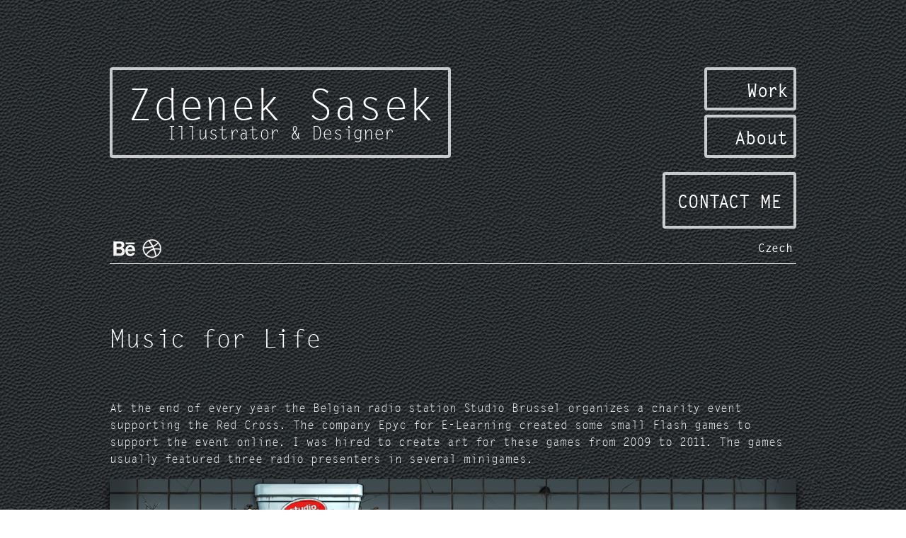

--- FILE ---
content_type: text/html; charset=UTF-8
request_url: http://zdeneksasek.com/work/slug-6hzdbk
body_size: 1976
content:
<!doctype html>
<html lang="en-GB">

	<head>
		<meta charset="utf-8"/>
		<meta http-equiv="X-UA-Compatible" content="IE=edge,chrome=1"/>
        <title>Music for Life - Zdenek Sasek</title>

		<meta name="viewport" content="width=device-width, maximum-scale=1.0"/>
		<meta name="generator" content="Bolt">
		<link rel="canonical" href="http://zdeneksasek.com/work/slug-6hzdbk">

		<link rel="stylesheet" href="/app/extensions/SimpleForms/assets/simpleforms.css" media="screen">
		<link rel="stylesheet" href="/theme/zdeneksasek/css/style.css?nk4l32l"/>			

		<!--[if lt IE 9]>
			<script src="//html5shim.googlecode.com/svn/trunk/html5.js"></script>
			<script src="//cdnjs.cloudflare.com/ajax/libs/selectivizr/1.0.2/selectivizr-min.js"></script>
		<![endif]-->

		<script src="/theme/zdeneksasek/js/vendor/modernizr.js"></script>
	</head>

	<body>

	<div id="wrapper" class="wrapper">

        <header class="header">
            <h1 class="title">
	            <a href="/">Zdenek Sasek
		            <em class="title__payoff">Illustrator &amp; Designer</em>
	            </a>
            </h1>

            
<nav class="main">
    <ul class="bolt-menu">
            <li class="index-1 first">
    <a href="/" title='See all my work.'       class='menu__item'>Work</a>

    </li>

            <li class="index-2">
    <a href="/about" title='About me.'       class='menu__item'>About</a>

    </li>

            <li class="index-3 last">
    <a href="/contact-me" title='Get in touch.'       class='menu__item menu__item--big'>Contact me</a>

    </li>

        </ul>
</nav>


            
	        

<nav class="socials">
	<ul class="socials__list">
						<li class="index-1 first">
		<a href="https://www.behance.net/ZdenekSasek" 				class='socials__item socials__behance'>Behance</a>
	</li>

						<li class="index-2">
		<a href="https://dribbble.com/ursus456" 				class='socials__item socials__dribbble'>Dribble</a>
	</li>

						<li class="index-3 last">
		<a href="http://cs.zdeneksasek.com/" 				class='socials__item socials__language'>Czech</a>
	</li>

			</ul>
</nav>

        </header>

<div class="content">

<article class="entry">

	<h1 class="entry__title">Music for Life</h1>

	<p class="entry__description">
		<p>At the end of every year the Belgian radio station Studio Brussel organizes a charity event supporting the Red Cross. The company Epyc for E-Learning created some small Flash games to support the event online. I was hired to create art for these games from 2009 to 2011. The games usually featured three radio presenters in several minigames.</p>
	</p>

			<div class="image">
			<img src="/files/2014-11/intro_final_1000%20%283%29.jpg" class="image__image">

			<p class="image__description">
				
			</p>
		</div>
			<div class="image">
			<img src="/files/2014-11/03_studio_051000.jpg" class="image__image">

			<p class="image__description">
				
			</p>
		</div>
			<div class="image">
			<img src="/files/2014-11/04_collect_cash_01_final_1000.jpg" class="image__image">

			<p class="image__description">
				
			</p>
		</div>
			<div class="image">
			<img src="/files/2016-02/kitchen_01.jpg" class="image__image">

			<p class="image__description">
				
			</p>
		</div>
			<div class="image">
			<img src="/files/2016-02/kitchen_minigame_01.jpg" class="image__image">

			<p class="image__description">
				
			</p>
		</div>
			<div class="image">
			<img src="/files/2016-02/bedroom_minigame_01.jpg" class="image__image">

			<p class="image__description">
				
			</p>
		</div>
			<div class="image">
			<img src="/files/2014-11/car_game_03_1000.jpg" class="image__image">

			<p class="image__description">
				
			</p>
		</div>
			<div class="image">
			<img src="/files/2014-11/ING_game_01_final01_1000.jpg" class="image__image">

			<p class="image__description">
				
			</p>
		</div>
			<div class="image">
			<img src="/files/2016-02/mosquitos_game_01.jpg" class="image__image">

			<p class="image__description">
				
			</p>
		</div>
			<div class="image">
			<img src="/files/2016-02/mosquito_animation_01.jpg" class="image__image">

			<p class="image__description">
				Mosquito Animation.
			</p>
		</div>
	
	<div class="meta__container">
	<p class="meta">
	    <span class="meta__item meta__item--left">
        		    			    <a href="/work/user-interfaces">&lt;&nbsp;Previous</a>
		    	    </span>
	    <span class="meta__item meta__item--center">
	    <a href="/">Back to Work</a>
	    </span>

	    <span class="meta__item meta__item--rigth">
        		    			    <a href="/work/flash-game-with-helmets">Next&nbsp;&gt;</a>
		    	    </span>
	</p>
	</div>

</article>

</div>

<footer class="footer">
	<p>&copy; 2026. All rights reserved </p>
	<div class="preloader">
		<div class="i">preloader</div>
		<div class="ib">preloader</div>
		<div class="b">preloader</div>
	</div>
</footer>


</div>

<script src="//ajax.googleapis.com/ajax/libs/jquery/1.11.1/jquery.min.js"></script>
<script>
	if (!window.jQuery) {
		document.write('<script src="/theme/zdeneksasek//js/vendor/jquery-1.11.1.min/index.js"><\/script>');
	}
</script>
<script src="/theme/zdeneksasek/js/vendor/matchHeight/jquery.matchHeight-min.js"></script>
<script src="/theme/zdeneksasek/js/main.js"></script>

<script>
	(function(i,s,o,g,r,a,m){i['GoogleAnalyticsObject']=r;i[r]=i[r]||function(){
		(i[r].q=i[r].q||[]).push(arguments)},i[r].l=1*new Date();a=s.createElement(o),
			m=s.getElementsByTagName(o)[0];a.async=1;a.src=g;m.parentNode.insertBefore(a,m)
	})(window,document,'script','//www.google-analytics.com/analytics.js','ga');

	ga('create', 'UA-1568674-1', 'auto');
	ga('send', 'pageview');
</script>

</body>

</html>


--- FILE ---
content_type: text/css
request_url: http://zdeneksasek.com/theme/zdeneksasek/css/style.css?nk4l32l
body_size: 4983
content:
/*! normalize.css v3.0.1 | MIT License | git.io/normalize */
/**
 * 1. Set default font family to sans-serif.
 * 2. Prevent iOS text size adjust after orientation change, without disabling
 *    user zoom.
 */
html {
  font-family: sans-serif;
  /* 1 */
  -ms-text-size-adjust: 100%;
  /* 2 */
  -webkit-text-size-adjust: 100%;
  /* 2 */ }

/**
 * Remove default margin.
 */
body {
  margin: 0; }

/* HTML5 display definitions
   ========================================================================== */
/**
 * Correct `block` display not defined for any HTML5 element in IE 8/9.
 * Correct `block` display not defined for `details` or `summary` in IE 10/11 and Firefox.
 * Correct `block` display not defined for `main` in IE 11.
 */
article,
aside,
details,
figcaption,
figure,
footer,
header,
hgroup,
main,
nav,
section,
summary {
  display: block; }

/**
 * 1. Correct `inline-block` display not defined in IE 8/9.
 * 2. Normalize vertical alignment of `progress` in Chrome, Firefox, and Opera.
 */
audio,
canvas,
progress,
video {
  display: inline-block;
  /* 1 */
  vertical-align: baseline;
  /* 2 */ }

/**
 * Prevent modern browsers from displaying `audio` without controls.
 * Remove excess height in iOS 5 devices.
 */
audio:not([controls]) {
  display: none;
  height: 0; }

/**
 * Address `[hidden]` styling not present in IE 8/9/10.
 * Hide the `template` element in IE 8/9/11, Safari, and Firefox < 22.
 */
[hidden],
template {
  display: none; }

/* Links
   ========================================================================== */
/**
 * Remove the gray background color from active links in IE 10.
 */
a {
  background: transparent; }

/**
 * Improve readability when focused and also mouse hovered in all browsers.
 */
a:active,
a:hover {
  outline: 0; }

/* Text-level semantics
   ========================================================================== */
/**
 * Address styling not present in IE 8/9/10/11, Safari, and Chrome.
 */
abbr[title] {
  border-bottom: 1px dotted; }

/**
 * Address style set to `bolder` in Firefox 4+, Safari, and Chrome.
 */
b,
strong {
  font-weight: bold; }

/**
 * Address styling not present in Safari and Chrome.
 */
dfn {
  font-style: italic; }

/**
 * Address variable `h1` font-size and margin within `section` and `article`
 * contexts in Firefox 4+, Safari, and Chrome.
 */
h1 {
  font-size: 2em;
  margin: 0.67em 0; }

/**
 * Address styling not present in IE 8/9.
 */
mark {
  background: #ff0;
  color: #000; }

/**
 * Address inconsistent and variable font size in all browsers.
 */
small {
  font-size: 80%; }

/**
 * Prevent `sub` and `sup` affecting `line-height` in all browsers.
 */
sub,
sup {
  font-size: 75%;
  line-height: 0;
  position: relative;
  vertical-align: baseline; }

sup {
  top: -0.5em; }

sub {
  bottom: -0.25em; }

/* Embedded content
   ========================================================================== */
/**
 * Remove border when inside `a` element in IE 8/9/10.
 */
img {
  border: 0; }

/**
 * Correct overflow not hidden in IE 9/10/11.
 */
svg:not(:root) {
  overflow: hidden; }

/* Grouping content
   ========================================================================== */
/**
 * Address margin not present in IE 8/9 and Safari.
 */
figure {
  margin: 1em 40px; }

/**
 * Address differences between Firefox and other browsers.
 */
hr {
  -moz-box-sizing: content-box;
  box-sizing: content-box;
  height: 0; }

/**
 * Contain overflow in all browsers.
 */
pre {
  overflow: auto; }

/**
 * Address odd `em`-unit font size rendering in all browsers.
 */
code,
kbd,
pre,
samp {
  font-family: monospace, monospace;
  font-size: 1em; }

/* Forms
   ========================================================================== */
/**
 * Known limitation: by default, Chrome and Safari on OS X allow very limited
 * styling of `select`, unless a `border` property is set.
 */
/**
 * 1. Correct color not being inherited.
 *    Known issue: affects color of disabled elements.
 * 2. Correct font properties not being inherited.
 * 3. Address margins set differently in Firefox 4+, Safari, and Chrome.
 */
button,
input,
optgroup,
select,
textarea {
  color: inherit;
  /* 1 */
  font: inherit;
  /* 2 */
  margin: 0;
  /* 3 */ }

/**
 * Address `overflow` set to `hidden` in IE 8/9/10/11.
 */
button {
  overflow: visible; }

/**
 * Address inconsistent `text-transform` inheritance for `button` and `select`.
 * All other form control elements do not inherit `text-transform` values.
 * Correct `button` style inheritance in Firefox, IE 8/9/10/11, and Opera.
 * Correct `select` style inheritance in Firefox.
 */
button,
select {
  text-transform: none; }

/**
 * 1. Avoid the WebKit bug in Android 4.0.* where (2) destroys native `audio`
 *    and `video` controls.
 * 2. Correct inability to style clickable `input` types in iOS.
 * 3. Improve usability and consistency of cursor style between image-type
 *    `input` and others.
 */
button,
html input[type="button"],
input[type="reset"],
input[type="submit"] {
  -webkit-appearance: button;
  /* 2 */
  cursor: pointer;
  /* 3 */ }

/**
 * Re-set default cursor for disabled elements.
 */
button[disabled],
html input[disabled] {
  cursor: default; }

/**
 * Remove inner padding and border in Firefox 4+.
 */
button::-moz-focus-inner,
input::-moz-focus-inner {
  border: 0;
  padding: 0; }

/**
 * Address Firefox 4+ setting `line-height` on `input` using `!important` in
 * the UA stylesheet.
 */
input {
  line-height: normal; }

/**
 * It's recommended that you don't attempt to style these elements.
 * Firefox's implementation doesn't respect box-sizing, padding, or width.
 *
 * 1. Address box sizing set to `content-box` in IE 8/9/10.
 * 2. Remove excess padding in IE 8/9/10.
 */
input[type="checkbox"],
input[type="radio"] {
  box-sizing: border-box;
  /* 1 */
  padding: 0;
  /* 2 */ }

/**
 * Fix the cursor style for Chrome's increment/decrement buttons. For certain
 * `font-size` values of the `input`, it causes the cursor style of the
 * decrement button to change from `default` to `text`.
 */
input[type="number"]::-webkit-inner-spin-button,
input[type="number"]::-webkit-outer-spin-button {
  height: auto; }

/**
 * 1. Address `appearance` set to `searchfield` in Safari and Chrome.
 * 2. Address `box-sizing` set to `border-box` in Safari and Chrome
 *    (include `-moz` to future-proof).
 */
input[type="search"] {
  -webkit-appearance: textfield;
  /* 1 */
  -moz-box-sizing: content-box;
  -webkit-box-sizing: content-box;
  /* 2 */
  box-sizing: content-box; }

/**
 * Remove inner padding and search cancel button in Safari and Chrome on OS X.
 * Safari (but not Chrome) clips the cancel button when the search input has
 * padding (and `textfield` appearance).
 */
input[type="search"]::-webkit-search-cancel-button,
input[type="search"]::-webkit-search-decoration {
  -webkit-appearance: none; }

/**
 * Define consistent border, margin, and padding.
 */
fieldset {
  border: 1px solid #c0c0c0;
  margin: 0 2px;
  padding: 0.35em 0.625em 0.75em; }

/**
 * 1. Correct `color` not being inherited in IE 8/9/10/11.
 * 2. Remove padding so people aren't caught out if they zero out fieldsets.
 */
legend {
  border: 0;
  /* 1 */
  padding: 0;
  /* 2 */ }

/**
 * Remove default vertical scrollbar in IE 8/9/10/11.
 */
textarea {
  overflow: auto; }

/**
 * Don't inherit the `font-weight` (applied by a rule above).
 * NOTE: the default cannot safely be changed in Chrome and Safari on OS X.
 */
optgroup {
  font-weight: bold; }

/* Tables
   ========================================================================== */
/**
 * Remove most spacing between table cells.
 */
table {
  border-collapse: collapse;
  border-spacing: 0; }

td,
th {
  padding: 0; }

* {
  -webkit-box-sizing: border-box;
  -moz-box-sizing: border-box;
  box-sizing: border-box; }

@font-face {
  font-family: font;
  font-weight: normal;
  font-style: normal;
  src: url("../fonts/lettergothic-regular-webfont.eot");
  src: url("../fonts/lettergothic-regular-webfont.eot?#iefix") format("embedded-opentype"), url("../fonts/lettergothic-regular-webfont.woff") format("woff"), url("../fonts/lettergothic-regular-webfont.ttf") format("truetype"), url("../fonts/lettergothic-regular-webfont.svg#font") format("svg"); }
@font-face {
  font-family: font;
  font-weight: bold;
  font-style: normal;
  src: url("../fonts/lettergothic-medium-webfont.eot");
  src: url("../fonts/lettergothic-medium-webfont.eot?#iefix") format("embedded-opentype"), url("../fonts/lettergothic-medium-webfont.woff") format("woff"), url("../fonts/lettergothic-medium-webfont.ttf") format("truetype"), url("../fonts/lettergothic-medium-webfont.svg#font") format("svg"); }
@font-face {
  font-family: font;
  font-weight: normal;
  font-style: italic;
  src: url("../fonts/letter_gothic_italic-webfont.eot");
  src: url("../fonts/letter_gothic_italic-webfont.eot?#iefix") format("embedded-opentype"), url("../fonts/letter_gothic_italic-webfont.woff") format("woff"), url("../fonts/letter_gothic_italic-webfont.ttf") format("truetype"), url("../fonts/letter_gothic_italic-webfont.svg#font") format("svg"); }
* {
  -webkit-box-sizing: border-box;
  -moz-box-sizing: border-box;
  box-sizing: border-box; }

body {
  font-size: 16px;
  background-image: url("../images/background_tile_01.jpg");
  font-family: font, "Impact", "Lucida Grande", Tahoma, Verdana, Arial, sans-serif;
  color: #ffffff;
  padding: 0 10px;
  min-width: 320px;
  line-height: 1.5; }

a {
  color: #ffffff;
  -webkit-transition: all 0.4s ease-in-out;
  -moz-transition: all 0.4s ease-in-out;
  transition: all 0.4s ease-in-out; }
  a * {
    -webkit-transition: all 0.4s ease-in-out;
    -moz-transition: all 0.4s ease-in-out;
    transition: all 0.4s ease-in-out; }
  a:hover {
    text-decoration: none; }

h1, h2, h3 {
  font-weight: normal; }

img {
  max-width: 100%; }

#wrapper {
  max-width: 60.625em;
  margin-left: auto;
  margin-right: auto; }
  #wrapper:after {
    content: "";
    display: table;
    clear: both; }

.header {
  border-bottom: 1px solid #ffffff;
  margin-top: 95px; }
  .header:after {
    content: "";
    display: table;
    clear: both; }

.title {
  font-size: 3.75em;
  text-align: center;
  border: 4px solid rgba(255, 255, 255, 0.75);
  margin: 0;
  border-radius: 4px;
  -webkit-transition: all 0.4s ease-in-out;
  -moz-transition: all 0.4s ease-in-out;
  transition: all 0.4s ease-in-out; }
  @media screen and (min-width: 768px) {
    .title {
      float: left;
      display: block;
      margin-right: 0.55588%;
      width: 49.72206%; }
      .title:last-child {
        margin-right: 0; } }
  .title:hover {
    border-color: #ffffff;
    text-shadow: 0 0 2px #ffffff; }
    .no-textshadow .title:hover {
      font-weight: bold; }
  .title a {
    text-decoration: none;
    padding: 0.2em 0 0.5em;
    display: block;
    line-height: 1.3em; }

.title__payoff {
  font-size: 0.41667em;
  display: block;
  font-style: normal; }
  @media screen and (min-width: 420px) {
    .title__payoff {
      line-height: 0; } }

.bolt-menu {
  padding: 0;
  list-style: none;
  margin: 20px 0 0; }
  @media screen and (min-width: 768px) {
    .bolt-menu {
      float: left;
      display: block;
      margin-right: 0.55588%;
      width: 49.72206%;
      margin-right: 0;
      margin: 0; }
      .bolt-menu:last-child {
        margin-right: 0; } }
  .bolt-menu li {
    display: inline-block; }
    .bolt-menu li:after {
      content: "";
      display: table;
      clear: both; }
    @media screen and (min-width: 768px) {
      .bolt-menu li {
        display: block; } }
    @media screen and (min-width: 600px) {
      .bolt-menu li.last {
        float: right; } }

.menu__item {
  text-decoration: none;
  font-size: 1.5625em;
  border: 4px solid rgba(255, 255, 255, 0.75);
  border-radius: 4px;
  padding: 11px 8px 5px;
  min-width: 130px;
  display: inline-block;
  text-align: right;
  float: right;
  margin-top: 6px;
  font-weight: bold; }
  .menu__item:hover, .menu__item.current {
    border-color: #ffffff;
    text-shadow: 0 0 2px #ffffff; }
    .menu__item:hover .no-textshadow, .menu__item.current .no-textshadow {
      text-decoration: underline; }
  .first .menu__item {
    margin-top: 0; }

.menu__item--big {
  text-transform: uppercase;
  padding: 20px 17px 15px; }
  @media screen and (min-width: 768px) {
    .menu__item--big {
      margin-top: 20px; } }

.socials {
  margin: 0 5px;
  padding-top: 15px;
  clear: both; }
  .socials:after {
    content: "";
    display: table;
    clear: both; }

.socials__list {
  margin: 0;
  padding: 0;
  list-style: none; }
  .socials__list li {
    display: inline-block; }
  .socials__list .last {
    float: right; }

.socials__item {
  display: block;
  overflow: hidden;
  background: no-repeat center; }
  .socials__item:before {
    content: "";
    display: block;
    width: 0;
    height: 100%; }

.socials__behance {
  height: 27px;
  width: 31px;
  background-image: url("../images/behance.png"); }
  @media only screen and (-webkit-min-device-pixel-ratio: 1.3), only screen and (min--moz-device-pixel-ratio: 1.3), only screen and (-o-min-device-pixel-ratio: 1.3 / 1), only screen and (min-resolution: 125dpi), only screen and (min-resolution: 1.3dppx) {
    .socials__behance {
      background-image: url("../images/behance_2x.png");
      background-size: 31px 21px; } }

.socials__dribbble {
  height: 27px;
  width: 27px;
  background-image: url("../images/dribbble.png"); }
  @media only screen and (-webkit-min-device-pixel-ratio: 1.3), only screen and (min--moz-device-pixel-ratio: 1.3), only screen and (-o-min-device-pixel-ratio: 1.3 / 1), only screen and (min-resolution: 125dpi), only screen and (min-resolution: 1.3dppx) {
    .socials__dribbble {
      background-image: url("../images/dribbble_2x.png");
      background-size: 27px 27px; } }

.socials__language {
  font-weight: bold;
  text-decoration: none; }
  .socials__language:hover {
    text-decoration: underline; }

.footer {
  text-align: center;
  border-top: 1px solid #ffffff;
  padding-bottom: 50px; }
  .footer:after {
    content: "";
    display: table;
    clear: both; }

.preloader {
  opacity: 0;
  height: 0;
  overflow: hidden; }
  .preloader .i {
    font-style: italic; }
  .preloader .b {
    font-weight: bold; }
  .preloader .ib {
    font-style: italic;
    font-weight: bold; }

.records {
  margin: 40px 0 20px; }
  .records:after {
    content: "";
    display: table;
    clear: both; }

.records__item {
  text-decoration: none;
  text-align: center;
  float: left;
  display: block;
  margin-right: 2.35765%;
  width: 48.82117%; }
  .records__item:last-child {
    margin-right: 0; }
  .records__item:nth-child(2n) {
    margin-right: 0; }
  .records__item:nth-child(2n+1) {
    clear: left; }
  @media screen and (min-width: 600px) {
    .records__item {
      float: left;
      display: block;
      margin-right: 2.35765%;
      width: 31.76157%; }
      .records__item:last-child {
        margin-right: 0; }
      .records__item:nth-child(2n) {
        margin-right: 2.35765%; }
      .records__item:nth-child(2n+1) {
        clear: none; }
      .records__item:nth-child(3n) {
        margin-right: 0; }
      .records__item:nth-child(3n+1) {
        clear: left; } }
  .records__item:hover .record__title {
    text-shadow: 0 0 2px #ffffff; }
    .no-textshadow .records__item:hover .record__title {
      font-weight: bold; }

.records__item--omega {
  margin-right: 0; }

.record__image {
  box-shadow: 0 8px 10px #000000; }

.record__title {
  font-size: 0.9375em;
  margin-top: 0.5em; }

.entry {
  padding: 20px 0 40px; }

.entry__title {
  font-size: 2.1875em;
  margin: 60px 0; }

.entry__description {
  margin: 60px 0; }

.meta__container {
  position: relative;
  height: 100px; }

.meta {
  max-width: 60.625em;
  margin-left: auto;
  margin-right: auto;
  font-size: 1.5625em;
  position: absolute;
  top: 35px;
  width: 100%;
  padding-bottom: 60px;
  margin: 0; }
  .meta:after {
    content: "";
    display: table;
    clear: both; }
  @media screen and (min-width: 600px) {
    .meta {
      padding-bottom: 0; } }
  .meta a {
    text-decoration: none; }
    .meta a:hover {
      text-shadow: 0 0 2px #ffffff; }
      .no-textshadow .meta a:hover {
        font-weight: bold; }

.meta__item {
  float: left;
  display: block;
  margin-right: 2.35765%;
  width: 48.82117%;
  min-height: 1em; }
  .meta__item:last-child {
    margin-right: 0; }
  @media screen and (min-width: 600px) {
    .meta__item {
      float: left;
      display: block;
      margin-right: 1.40138%;
      width: 29.01904%; }
      .meta__item:last-child {
        margin-right: 0; } }

.meta__item--center {
  text-align: center;
  display: block;
  position: absolute;
  top: 50px;
  width: 100%; }
  @media screen and (min-width: 600px) {
    .meta__item--center {
      float: left;
      display: block;
      margin-right: 1.40138%;
      width: 39.15917%;
      position: static; }
      .meta__item--center:last-child {
        margin-right: 0; } }
  .meta__item--center a {
    border: 4px solid rgba(255, 255, 255, 0.75);
    border-radius: 4px;
    padding: 6px 4px 3px; }
    .meta__item--center a:hover {
      border-color: #ffffff; }

.meta__item--rigth {
  text-align: right; }

.image {
  margin-bottom: 60px; }

.image__image {
  box-shadow: 0 8px 10px #000000; }

.image__description {
  margin-top: 0.5em;
  font-size: 0.9375em; }

.pagination {
  margin-bottom: 40px;
  font-size: 1.5625em;
  font-weight: bold; }
  .pagination .active a {
    position: relative; }
    .pagination .active a:after {
      content: "";
      height: 42px;
      width: 42px;
      position: absolute;
      top: 50%;
      left: 50%;
      margin-left: -26px;
      margin-top: -26px;
      border: 4px solid rgba(255, 255, 255, 0.7);
      border-radius: 50%;
      -webkit-transition: all 0.4s ease-in-out;
      -moz-transition: all 0.4s ease-in-out;
      transition: all 0.4s ease-in-out; }
  .pagination a {
    text-decoration: none;
    min-width: 43px;
    min-height: 43px;
    margin-left: 50px; }
    .pagination a:hover {
      text-shadow: 0 0 2px #ffffff; }
      .no-textshadow .pagination a:hover {
        font-weight: bold; }
      .pagination a:hover:after {
        border-color: #ffffff; }
  .pagination ul {
    margin: 0;
    padding: 0;
    list-style: none; }
  .pagination li {
    display: inline-block; }
    .pagination li:first-child {
      margin-left: 0; }

.pagination-centered {
  text-align: center; }

.perex {
  margin-bottom: 75px; }
  .perex img {
    box-shadow: 0 8px 10px #000000;
    margin-right: 25px;
    margin-bottom: 25px; }
  .perex p {
    margin-top: 30px;
    margin-bottom: 30px; }

.page__title {
  font-size: 2.1875em;
  margin: 75px 0 45px; }

.testimonials {
  padding-top: 25px;
  padding-bottom: 60px;
  border-top: 1px solid #ffffff; }

blockquote {
  margin-left: 0;
  margin-top: 70px; }
  blockquote p {
    text-indent: 65px;
    font-style: italic; }

form.simpleform {
  margin-bottom: 75px; }
  form.simpleform textarea {
    min-height: 90px; }
  form.simpleform input[type="submit"] {
    background: none;
    border: 4px solid rgba(255, 255, 255, 0.75);
    border-radius: 4px;
    padding: 8px 10px 4px; }
    form.simpleform input[type="submit"]:hover {
      border-color: #ffffff;
      text-shadow: 0 0 2px #ffffff; }
      .no-textshadow form.simpleform input[type="submit"]:hover {
        font-weight: bold; }

form.simpleform label.required:after {
  display: none; }

p.simpleform-message {
  background-color: #ffffff;
  padding: 22px 35px 18px 14px; }

/*# sourceMappingURL=style.css.map */


--- FILE ---
content_type: text/plain
request_url: https://www.google-analytics.com/j/collect?v=1&_v=j102&a=1214330320&t=pageview&_s=1&dl=http%3A%2F%2Fzdeneksasek.com%2Fwork%2Fslug-6hzdbk&ul=en-us%40posix&dt=Music%20for%20Life%20-%20Zdenek%20Sasek&sr=1280x720&vp=1280x720&_u=IEBAAEABAAAAACAAI~&jid=1797493659&gjid=2117079482&cid=1157736995.1769051312&tid=UA-1568674-1&_gid=1700402858.1769051312&_r=1&_slc=1&z=727358553
body_size: -285
content:
2,cG-LHSH534FGJ

--- FILE ---
content_type: application/javascript
request_url: http://zdeneksasek.com/theme/zdeneksasek/js/main.js
body_size: 294
content:
/**
 * Created by arnostpleskot on 28.09.2014.
 */

var App = App || {};

App.init = function () {
	var recordTitles = $('.records').find('.record__title');

	if (recordTitles.length) {
		recordTitles.matchHeight();
	}
};

$(function () {
	$(document).ready(function () {
		App.init();
	})
});
